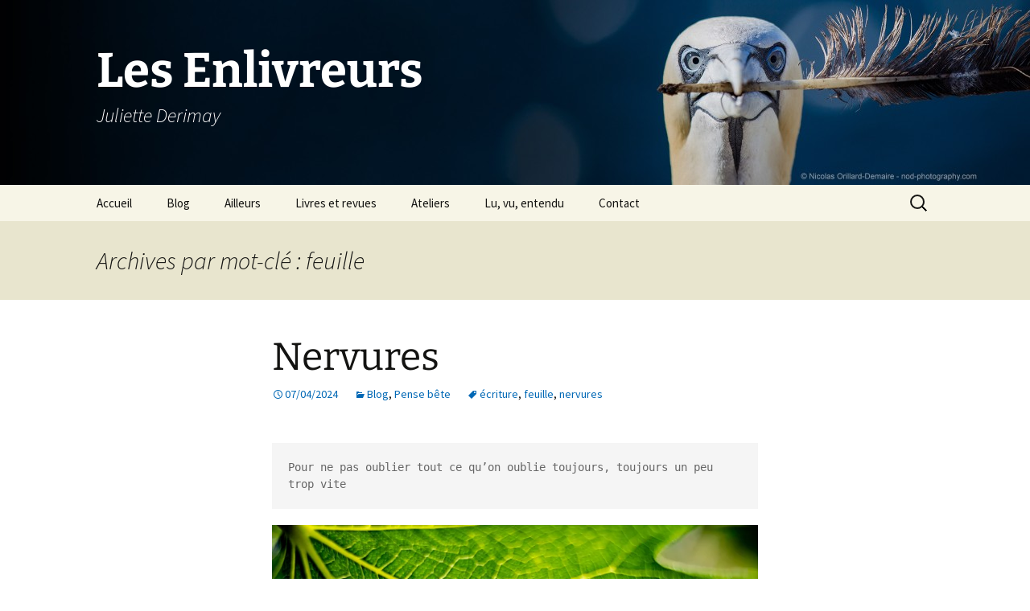

--- FILE ---
content_type: text/html; charset=UTF-8
request_url: https://www.les-enlivreurs.fr/tag/feuille/
body_size: 16397
content:
<!DOCTYPE html>
<html lang="fr-FR">
<head>
	<meta charset="UTF-8">
	<meta name="viewport" content="width=device-width, initial-scale=1.0">
	<title>feuille | Les Enlivreurs</title>
	<link rel="profile" href="https://gmpg.org/xfn/11">
	<link rel="pingback" href="https://www.les-enlivreurs.fr/xmlrpc.php">
	<meta name='robots' content='max-image-preview:large' />
<!-- Jetpack Site Verification Tags -->
<meta name="google-site-verification" content="Ucsph6KGblNvljjOQTylA7SVPni4FCW6g9gT6lV8YtE" />
<link rel='dns-prefetch' href='//stats.wp.com' />
<link rel='preconnect' href='//i0.wp.com' />
<link rel="alternate" type="application/rss+xml" title="Les Enlivreurs &raquo; Flux" href="https://www.les-enlivreurs.fr/feed/" />
<link rel="alternate" type="application/rss+xml" title="Les Enlivreurs &raquo; Flux des commentaires" href="https://www.les-enlivreurs.fr/comments/feed/" />
<link rel="alternate" type="application/rss+xml" title="Les Enlivreurs &raquo; Flux de l’étiquette feuille" href="https://www.les-enlivreurs.fr/tag/feuille/feed/" />
<style id='wp-img-auto-sizes-contain-inline-css'>
img:is([sizes=auto i],[sizes^="auto," i]){contain-intrinsic-size:3000px 1500px}
/*# sourceURL=wp-img-auto-sizes-contain-inline-css */
</style>
<style id='wp-emoji-styles-inline-css'>

	img.wp-smiley, img.emoji {
		display: inline !important;
		border: none !important;
		box-shadow: none !important;
		height: 1em !important;
		width: 1em !important;
		margin: 0 0.07em !important;
		vertical-align: -0.1em !important;
		background: none !important;
		padding: 0 !important;
	}
/*# sourceURL=wp-emoji-styles-inline-css */
</style>
<style id='wp-block-library-inline-css'>
:root{--wp-block-synced-color:#7a00df;--wp-block-synced-color--rgb:122,0,223;--wp-bound-block-color:var(--wp-block-synced-color);--wp-editor-canvas-background:#ddd;--wp-admin-theme-color:#007cba;--wp-admin-theme-color--rgb:0,124,186;--wp-admin-theme-color-darker-10:#006ba1;--wp-admin-theme-color-darker-10--rgb:0,107,160.5;--wp-admin-theme-color-darker-20:#005a87;--wp-admin-theme-color-darker-20--rgb:0,90,135;--wp-admin-border-width-focus:2px}@media (min-resolution:192dpi){:root{--wp-admin-border-width-focus:1.5px}}.wp-element-button{cursor:pointer}:root .has-very-light-gray-background-color{background-color:#eee}:root .has-very-dark-gray-background-color{background-color:#313131}:root .has-very-light-gray-color{color:#eee}:root .has-very-dark-gray-color{color:#313131}:root .has-vivid-green-cyan-to-vivid-cyan-blue-gradient-background{background:linear-gradient(135deg,#00d084,#0693e3)}:root .has-purple-crush-gradient-background{background:linear-gradient(135deg,#34e2e4,#4721fb 50%,#ab1dfe)}:root .has-hazy-dawn-gradient-background{background:linear-gradient(135deg,#faaca8,#dad0ec)}:root .has-subdued-olive-gradient-background{background:linear-gradient(135deg,#fafae1,#67a671)}:root .has-atomic-cream-gradient-background{background:linear-gradient(135deg,#fdd79a,#004a59)}:root .has-nightshade-gradient-background{background:linear-gradient(135deg,#330968,#31cdcf)}:root .has-midnight-gradient-background{background:linear-gradient(135deg,#020381,#2874fc)}:root{--wp--preset--font-size--normal:16px;--wp--preset--font-size--huge:42px}.has-regular-font-size{font-size:1em}.has-larger-font-size{font-size:2.625em}.has-normal-font-size{font-size:var(--wp--preset--font-size--normal)}.has-huge-font-size{font-size:var(--wp--preset--font-size--huge)}.has-text-align-center{text-align:center}.has-text-align-left{text-align:left}.has-text-align-right{text-align:right}.has-fit-text{white-space:nowrap!important}#end-resizable-editor-section{display:none}.aligncenter{clear:both}.items-justified-left{justify-content:flex-start}.items-justified-center{justify-content:center}.items-justified-right{justify-content:flex-end}.items-justified-space-between{justify-content:space-between}.screen-reader-text{border:0;clip-path:inset(50%);height:1px;margin:-1px;overflow:hidden;padding:0;position:absolute;width:1px;word-wrap:normal!important}.screen-reader-text:focus{background-color:#ddd;clip-path:none;color:#444;display:block;font-size:1em;height:auto;left:5px;line-height:normal;padding:15px 23px 14px;text-decoration:none;top:5px;width:auto;z-index:100000}html :where(.has-border-color){border-style:solid}html :where([style*=border-top-color]){border-top-style:solid}html :where([style*=border-right-color]){border-right-style:solid}html :where([style*=border-bottom-color]){border-bottom-style:solid}html :where([style*=border-left-color]){border-left-style:solid}html :where([style*=border-width]){border-style:solid}html :where([style*=border-top-width]){border-top-style:solid}html :where([style*=border-right-width]){border-right-style:solid}html :where([style*=border-bottom-width]){border-bottom-style:solid}html :where([style*=border-left-width]){border-left-style:solid}html :where(img[class*=wp-image-]){height:auto;max-width:100%}:where(figure){margin:0 0 1em}html :where(.is-position-sticky){--wp-admin--admin-bar--position-offset:var(--wp-admin--admin-bar--height,0px)}@media screen and (max-width:600px){html :where(.is-position-sticky){--wp-admin--admin-bar--position-offset:0px}}

/*# sourceURL=wp-block-library-inline-css */
</style><style id='wp-block-image-inline-css'>
.wp-block-image>a,.wp-block-image>figure>a{display:inline-block}.wp-block-image img{box-sizing:border-box;height:auto;max-width:100%;vertical-align:bottom}@media not (prefers-reduced-motion){.wp-block-image img.hide{visibility:hidden}.wp-block-image img.show{animation:show-content-image .4s}}.wp-block-image[style*=border-radius] img,.wp-block-image[style*=border-radius]>a{border-radius:inherit}.wp-block-image.has-custom-border img{box-sizing:border-box}.wp-block-image.aligncenter{text-align:center}.wp-block-image.alignfull>a,.wp-block-image.alignwide>a{width:100%}.wp-block-image.alignfull img,.wp-block-image.alignwide img{height:auto;width:100%}.wp-block-image .aligncenter,.wp-block-image .alignleft,.wp-block-image .alignright,.wp-block-image.aligncenter,.wp-block-image.alignleft,.wp-block-image.alignright{display:table}.wp-block-image .aligncenter>figcaption,.wp-block-image .alignleft>figcaption,.wp-block-image .alignright>figcaption,.wp-block-image.aligncenter>figcaption,.wp-block-image.alignleft>figcaption,.wp-block-image.alignright>figcaption{caption-side:bottom;display:table-caption}.wp-block-image .alignleft{float:left;margin:.5em 1em .5em 0}.wp-block-image .alignright{float:right;margin:.5em 0 .5em 1em}.wp-block-image .aligncenter{margin-left:auto;margin-right:auto}.wp-block-image :where(figcaption){margin-bottom:1em;margin-top:.5em}.wp-block-image.is-style-circle-mask img{border-radius:9999px}@supports ((-webkit-mask-image:none) or (mask-image:none)) or (-webkit-mask-image:none){.wp-block-image.is-style-circle-mask img{border-radius:0;-webkit-mask-image:url('data:image/svg+xml;utf8,<svg viewBox="0 0 100 100" xmlns="http://www.w3.org/2000/svg"><circle cx="50" cy="50" r="50"/></svg>');mask-image:url('data:image/svg+xml;utf8,<svg viewBox="0 0 100 100" xmlns="http://www.w3.org/2000/svg"><circle cx="50" cy="50" r="50"/></svg>');mask-mode:alpha;-webkit-mask-position:center;mask-position:center;-webkit-mask-repeat:no-repeat;mask-repeat:no-repeat;-webkit-mask-size:contain;mask-size:contain}}:root :where(.wp-block-image.is-style-rounded img,.wp-block-image .is-style-rounded img){border-radius:9999px}.wp-block-image figure{margin:0}.wp-lightbox-container{display:flex;flex-direction:column;position:relative}.wp-lightbox-container img{cursor:zoom-in}.wp-lightbox-container img:hover+button{opacity:1}.wp-lightbox-container button{align-items:center;backdrop-filter:blur(16px) saturate(180%);background-color:#5a5a5a40;border:none;border-radius:4px;cursor:zoom-in;display:flex;height:20px;justify-content:center;opacity:0;padding:0;position:absolute;right:16px;text-align:center;top:16px;width:20px;z-index:100}@media not (prefers-reduced-motion){.wp-lightbox-container button{transition:opacity .2s ease}}.wp-lightbox-container button:focus-visible{outline:3px auto #5a5a5a40;outline:3px auto -webkit-focus-ring-color;outline-offset:3px}.wp-lightbox-container button:hover{cursor:pointer;opacity:1}.wp-lightbox-container button:focus{opacity:1}.wp-lightbox-container button:focus,.wp-lightbox-container button:hover,.wp-lightbox-container button:not(:hover):not(:active):not(.has-background){background-color:#5a5a5a40;border:none}.wp-lightbox-overlay{box-sizing:border-box;cursor:zoom-out;height:100vh;left:0;overflow:hidden;position:fixed;top:0;visibility:hidden;width:100%;z-index:100000}.wp-lightbox-overlay .close-button{align-items:center;cursor:pointer;display:flex;justify-content:center;min-height:40px;min-width:40px;padding:0;position:absolute;right:calc(env(safe-area-inset-right) + 16px);top:calc(env(safe-area-inset-top) + 16px);z-index:5000000}.wp-lightbox-overlay .close-button:focus,.wp-lightbox-overlay .close-button:hover,.wp-lightbox-overlay .close-button:not(:hover):not(:active):not(.has-background){background:none;border:none}.wp-lightbox-overlay .lightbox-image-container{height:var(--wp--lightbox-container-height);left:50%;overflow:hidden;position:absolute;top:50%;transform:translate(-50%,-50%);transform-origin:top left;width:var(--wp--lightbox-container-width);z-index:9999999999}.wp-lightbox-overlay .wp-block-image{align-items:center;box-sizing:border-box;display:flex;height:100%;justify-content:center;margin:0;position:relative;transform-origin:0 0;width:100%;z-index:3000000}.wp-lightbox-overlay .wp-block-image img{height:var(--wp--lightbox-image-height);min-height:var(--wp--lightbox-image-height);min-width:var(--wp--lightbox-image-width);width:var(--wp--lightbox-image-width)}.wp-lightbox-overlay .wp-block-image figcaption{display:none}.wp-lightbox-overlay button{background:none;border:none}.wp-lightbox-overlay .scrim{background-color:#fff;height:100%;opacity:.9;position:absolute;width:100%;z-index:2000000}.wp-lightbox-overlay.active{visibility:visible}@media not (prefers-reduced-motion){.wp-lightbox-overlay.active{animation:turn-on-visibility .25s both}.wp-lightbox-overlay.active img{animation:turn-on-visibility .35s both}.wp-lightbox-overlay.show-closing-animation:not(.active){animation:turn-off-visibility .35s both}.wp-lightbox-overlay.show-closing-animation:not(.active) img{animation:turn-off-visibility .25s both}.wp-lightbox-overlay.zoom.active{animation:none;opacity:1;visibility:visible}.wp-lightbox-overlay.zoom.active .lightbox-image-container{animation:lightbox-zoom-in .4s}.wp-lightbox-overlay.zoom.active .lightbox-image-container img{animation:none}.wp-lightbox-overlay.zoom.active .scrim{animation:turn-on-visibility .4s forwards}.wp-lightbox-overlay.zoom.show-closing-animation:not(.active){animation:none}.wp-lightbox-overlay.zoom.show-closing-animation:not(.active) .lightbox-image-container{animation:lightbox-zoom-out .4s}.wp-lightbox-overlay.zoom.show-closing-animation:not(.active) .lightbox-image-container img{animation:none}.wp-lightbox-overlay.zoom.show-closing-animation:not(.active) .scrim{animation:turn-off-visibility .4s forwards}}@keyframes show-content-image{0%{visibility:hidden}99%{visibility:hidden}to{visibility:visible}}@keyframes turn-on-visibility{0%{opacity:0}to{opacity:1}}@keyframes turn-off-visibility{0%{opacity:1;visibility:visible}99%{opacity:0;visibility:visible}to{opacity:0;visibility:hidden}}@keyframes lightbox-zoom-in{0%{transform:translate(calc((-100vw + var(--wp--lightbox-scrollbar-width))/2 + var(--wp--lightbox-initial-left-position)),calc(-50vh + var(--wp--lightbox-initial-top-position))) scale(var(--wp--lightbox-scale))}to{transform:translate(-50%,-50%) scale(1)}}@keyframes lightbox-zoom-out{0%{transform:translate(-50%,-50%) scale(1);visibility:visible}99%{visibility:visible}to{transform:translate(calc((-100vw + var(--wp--lightbox-scrollbar-width))/2 + var(--wp--lightbox-initial-left-position)),calc(-50vh + var(--wp--lightbox-initial-top-position))) scale(var(--wp--lightbox-scale));visibility:hidden}}
/*# sourceURL=https://www.les-enlivreurs.fr/wp-includes/blocks/image/style.min.css */
</style>
<style id='wp-block-image-theme-inline-css'>
:root :where(.wp-block-image figcaption){color:#555;font-size:13px;text-align:center}.is-dark-theme :root :where(.wp-block-image figcaption){color:#ffffffa6}.wp-block-image{margin:0 0 1em}
/*# sourceURL=https://www.les-enlivreurs.fr/wp-includes/blocks/image/theme.min.css */
</style>
<style id='wp-block-paragraph-inline-css'>
.is-small-text{font-size:.875em}.is-regular-text{font-size:1em}.is-large-text{font-size:2.25em}.is-larger-text{font-size:3em}.has-drop-cap:not(:focus):first-letter{float:left;font-size:8.4em;font-style:normal;font-weight:100;line-height:.68;margin:.05em .1em 0 0;text-transform:uppercase}body.rtl .has-drop-cap:not(:focus):first-letter{float:none;margin-left:.1em}p.has-drop-cap.has-background{overflow:hidden}:root :where(p.has-background){padding:1.25em 2.375em}:where(p.has-text-color:not(.has-link-color)) a{color:inherit}p.has-text-align-left[style*="writing-mode:vertical-lr"],p.has-text-align-right[style*="writing-mode:vertical-rl"]{rotate:180deg}
/*# sourceURL=https://www.les-enlivreurs.fr/wp-includes/blocks/paragraph/style.min.css */
</style>
<style id='wp-block-preformatted-inline-css'>
.wp-block-preformatted{box-sizing:border-box;white-space:pre-wrap}:where(.wp-block-preformatted.has-background){padding:1.25em 2.375em}
/*# sourceURL=https://www.les-enlivreurs.fr/wp-includes/blocks/preformatted/style.min.css */
</style>
<style id='global-styles-inline-css'>
:root{--wp--preset--aspect-ratio--square: 1;--wp--preset--aspect-ratio--4-3: 4/3;--wp--preset--aspect-ratio--3-4: 3/4;--wp--preset--aspect-ratio--3-2: 3/2;--wp--preset--aspect-ratio--2-3: 2/3;--wp--preset--aspect-ratio--16-9: 16/9;--wp--preset--aspect-ratio--9-16: 9/16;--wp--preset--color--black: #000000;--wp--preset--color--cyan-bluish-gray: #abb8c3;--wp--preset--color--white: #fff;--wp--preset--color--pale-pink: #f78da7;--wp--preset--color--vivid-red: #cf2e2e;--wp--preset--color--luminous-vivid-orange: #ff6900;--wp--preset--color--luminous-vivid-amber: #fcb900;--wp--preset--color--light-green-cyan: #7bdcb5;--wp--preset--color--vivid-green-cyan: #00d084;--wp--preset--color--pale-cyan-blue: #8ed1fc;--wp--preset--color--vivid-cyan-blue: #0693e3;--wp--preset--color--vivid-purple: #9b51e0;--wp--preset--color--dark-gray: #141412;--wp--preset--color--red: #bc360a;--wp--preset--color--medium-orange: #db572f;--wp--preset--color--light-orange: #ea9629;--wp--preset--color--yellow: #fbca3c;--wp--preset--color--dark-brown: #220e10;--wp--preset--color--medium-brown: #722d19;--wp--preset--color--light-brown: #eadaa6;--wp--preset--color--beige: #e8e5ce;--wp--preset--color--off-white: #f7f5e7;--wp--preset--gradient--vivid-cyan-blue-to-vivid-purple: linear-gradient(135deg,rgb(6,147,227) 0%,rgb(155,81,224) 100%);--wp--preset--gradient--light-green-cyan-to-vivid-green-cyan: linear-gradient(135deg,rgb(122,220,180) 0%,rgb(0,208,130) 100%);--wp--preset--gradient--luminous-vivid-amber-to-luminous-vivid-orange: linear-gradient(135deg,rgb(252,185,0) 0%,rgb(255,105,0) 100%);--wp--preset--gradient--luminous-vivid-orange-to-vivid-red: linear-gradient(135deg,rgb(255,105,0) 0%,rgb(207,46,46) 100%);--wp--preset--gradient--very-light-gray-to-cyan-bluish-gray: linear-gradient(135deg,rgb(238,238,238) 0%,rgb(169,184,195) 100%);--wp--preset--gradient--cool-to-warm-spectrum: linear-gradient(135deg,rgb(74,234,220) 0%,rgb(151,120,209) 20%,rgb(207,42,186) 40%,rgb(238,44,130) 60%,rgb(251,105,98) 80%,rgb(254,248,76) 100%);--wp--preset--gradient--blush-light-purple: linear-gradient(135deg,rgb(255,206,236) 0%,rgb(152,150,240) 100%);--wp--preset--gradient--blush-bordeaux: linear-gradient(135deg,rgb(254,205,165) 0%,rgb(254,45,45) 50%,rgb(107,0,62) 100%);--wp--preset--gradient--luminous-dusk: linear-gradient(135deg,rgb(255,203,112) 0%,rgb(199,81,192) 50%,rgb(65,88,208) 100%);--wp--preset--gradient--pale-ocean: linear-gradient(135deg,rgb(255,245,203) 0%,rgb(182,227,212) 50%,rgb(51,167,181) 100%);--wp--preset--gradient--electric-grass: linear-gradient(135deg,rgb(202,248,128) 0%,rgb(113,206,126) 100%);--wp--preset--gradient--midnight: linear-gradient(135deg,rgb(2,3,129) 0%,rgb(40,116,252) 100%);--wp--preset--gradient--autumn-brown: linear-gradient(135deg, rgba(226,45,15,1) 0%, rgba(158,25,13,1) 100%);--wp--preset--gradient--sunset-yellow: linear-gradient(135deg, rgba(233,139,41,1) 0%, rgba(238,179,95,1) 100%);--wp--preset--gradient--light-sky: linear-gradient(135deg,rgba(228,228,228,1.0) 0%,rgba(208,225,252,1.0) 100%);--wp--preset--gradient--dark-sky: linear-gradient(135deg,rgba(0,0,0,1.0) 0%,rgba(56,61,69,1.0) 100%);--wp--preset--font-size--small: 13px;--wp--preset--font-size--medium: 20px;--wp--preset--font-size--large: 36px;--wp--preset--font-size--x-large: 42px;--wp--preset--spacing--20: 0.44rem;--wp--preset--spacing--30: 0.67rem;--wp--preset--spacing--40: 1rem;--wp--preset--spacing--50: 1.5rem;--wp--preset--spacing--60: 2.25rem;--wp--preset--spacing--70: 3.38rem;--wp--preset--spacing--80: 5.06rem;--wp--preset--shadow--natural: 6px 6px 9px rgba(0, 0, 0, 0.2);--wp--preset--shadow--deep: 12px 12px 50px rgba(0, 0, 0, 0.4);--wp--preset--shadow--sharp: 6px 6px 0px rgba(0, 0, 0, 0.2);--wp--preset--shadow--outlined: 6px 6px 0px -3px rgb(255, 255, 255), 6px 6px rgb(0, 0, 0);--wp--preset--shadow--crisp: 6px 6px 0px rgb(0, 0, 0);}:where(.is-layout-flex){gap: 0.5em;}:where(.is-layout-grid){gap: 0.5em;}body .is-layout-flex{display: flex;}.is-layout-flex{flex-wrap: wrap;align-items: center;}.is-layout-flex > :is(*, div){margin: 0;}body .is-layout-grid{display: grid;}.is-layout-grid > :is(*, div){margin: 0;}:where(.wp-block-columns.is-layout-flex){gap: 2em;}:where(.wp-block-columns.is-layout-grid){gap: 2em;}:where(.wp-block-post-template.is-layout-flex){gap: 1.25em;}:where(.wp-block-post-template.is-layout-grid){gap: 1.25em;}.has-black-color{color: var(--wp--preset--color--black) !important;}.has-cyan-bluish-gray-color{color: var(--wp--preset--color--cyan-bluish-gray) !important;}.has-white-color{color: var(--wp--preset--color--white) !important;}.has-pale-pink-color{color: var(--wp--preset--color--pale-pink) !important;}.has-vivid-red-color{color: var(--wp--preset--color--vivid-red) !important;}.has-luminous-vivid-orange-color{color: var(--wp--preset--color--luminous-vivid-orange) !important;}.has-luminous-vivid-amber-color{color: var(--wp--preset--color--luminous-vivid-amber) !important;}.has-light-green-cyan-color{color: var(--wp--preset--color--light-green-cyan) !important;}.has-vivid-green-cyan-color{color: var(--wp--preset--color--vivid-green-cyan) !important;}.has-pale-cyan-blue-color{color: var(--wp--preset--color--pale-cyan-blue) !important;}.has-vivid-cyan-blue-color{color: var(--wp--preset--color--vivid-cyan-blue) !important;}.has-vivid-purple-color{color: var(--wp--preset--color--vivid-purple) !important;}.has-black-background-color{background-color: var(--wp--preset--color--black) !important;}.has-cyan-bluish-gray-background-color{background-color: var(--wp--preset--color--cyan-bluish-gray) !important;}.has-white-background-color{background-color: var(--wp--preset--color--white) !important;}.has-pale-pink-background-color{background-color: var(--wp--preset--color--pale-pink) !important;}.has-vivid-red-background-color{background-color: var(--wp--preset--color--vivid-red) !important;}.has-luminous-vivid-orange-background-color{background-color: var(--wp--preset--color--luminous-vivid-orange) !important;}.has-luminous-vivid-amber-background-color{background-color: var(--wp--preset--color--luminous-vivid-amber) !important;}.has-light-green-cyan-background-color{background-color: var(--wp--preset--color--light-green-cyan) !important;}.has-vivid-green-cyan-background-color{background-color: var(--wp--preset--color--vivid-green-cyan) !important;}.has-pale-cyan-blue-background-color{background-color: var(--wp--preset--color--pale-cyan-blue) !important;}.has-vivid-cyan-blue-background-color{background-color: var(--wp--preset--color--vivid-cyan-blue) !important;}.has-vivid-purple-background-color{background-color: var(--wp--preset--color--vivid-purple) !important;}.has-black-border-color{border-color: var(--wp--preset--color--black) !important;}.has-cyan-bluish-gray-border-color{border-color: var(--wp--preset--color--cyan-bluish-gray) !important;}.has-white-border-color{border-color: var(--wp--preset--color--white) !important;}.has-pale-pink-border-color{border-color: var(--wp--preset--color--pale-pink) !important;}.has-vivid-red-border-color{border-color: var(--wp--preset--color--vivid-red) !important;}.has-luminous-vivid-orange-border-color{border-color: var(--wp--preset--color--luminous-vivid-orange) !important;}.has-luminous-vivid-amber-border-color{border-color: var(--wp--preset--color--luminous-vivid-amber) !important;}.has-light-green-cyan-border-color{border-color: var(--wp--preset--color--light-green-cyan) !important;}.has-vivid-green-cyan-border-color{border-color: var(--wp--preset--color--vivid-green-cyan) !important;}.has-pale-cyan-blue-border-color{border-color: var(--wp--preset--color--pale-cyan-blue) !important;}.has-vivid-cyan-blue-border-color{border-color: var(--wp--preset--color--vivid-cyan-blue) !important;}.has-vivid-purple-border-color{border-color: var(--wp--preset--color--vivid-purple) !important;}.has-vivid-cyan-blue-to-vivid-purple-gradient-background{background: var(--wp--preset--gradient--vivid-cyan-blue-to-vivid-purple) !important;}.has-light-green-cyan-to-vivid-green-cyan-gradient-background{background: var(--wp--preset--gradient--light-green-cyan-to-vivid-green-cyan) !important;}.has-luminous-vivid-amber-to-luminous-vivid-orange-gradient-background{background: var(--wp--preset--gradient--luminous-vivid-amber-to-luminous-vivid-orange) !important;}.has-luminous-vivid-orange-to-vivid-red-gradient-background{background: var(--wp--preset--gradient--luminous-vivid-orange-to-vivid-red) !important;}.has-very-light-gray-to-cyan-bluish-gray-gradient-background{background: var(--wp--preset--gradient--very-light-gray-to-cyan-bluish-gray) !important;}.has-cool-to-warm-spectrum-gradient-background{background: var(--wp--preset--gradient--cool-to-warm-spectrum) !important;}.has-blush-light-purple-gradient-background{background: var(--wp--preset--gradient--blush-light-purple) !important;}.has-blush-bordeaux-gradient-background{background: var(--wp--preset--gradient--blush-bordeaux) !important;}.has-luminous-dusk-gradient-background{background: var(--wp--preset--gradient--luminous-dusk) !important;}.has-pale-ocean-gradient-background{background: var(--wp--preset--gradient--pale-ocean) !important;}.has-electric-grass-gradient-background{background: var(--wp--preset--gradient--electric-grass) !important;}.has-midnight-gradient-background{background: var(--wp--preset--gradient--midnight) !important;}.has-small-font-size{font-size: var(--wp--preset--font-size--small) !important;}.has-medium-font-size{font-size: var(--wp--preset--font-size--medium) !important;}.has-large-font-size{font-size: var(--wp--preset--font-size--large) !important;}.has-x-large-font-size{font-size: var(--wp--preset--font-size--x-large) !important;}
/*# sourceURL=global-styles-inline-css */
</style>

<style id='classic-theme-styles-inline-css'>
/*! This file is auto-generated */
.wp-block-button__link{color:#fff;background-color:#32373c;border-radius:9999px;box-shadow:none;text-decoration:none;padding:calc(.667em + 2px) calc(1.333em + 2px);font-size:1.125em}.wp-block-file__button{background:#32373c;color:#fff;text-decoration:none}
/*# sourceURL=/wp-includes/css/classic-themes.min.css */
</style>
<link rel='stylesheet' id='twentythirteen-fonts-css' href='https://www.les-enlivreurs.fr/wp-content/themes/twentythirteen/fonts/source-sans-pro-plus-bitter.css?ver=20230328' media='all' />
<link rel='stylesheet' id='genericons-css' href='https://www.les-enlivreurs.fr/wp-content/plugins/jetpack/_inc/genericons/genericons/genericons.css?ver=3.1' media='all' />
<link rel='stylesheet' id='twentythirteen-style-css' href='https://www.les-enlivreurs.fr/wp-content/themes/twentythirteen/style.css?ver=20251202' media='all' />
<link rel='stylesheet' id='twentythirteen-block-style-css' href='https://www.les-enlivreurs.fr/wp-content/themes/twentythirteen/css/blocks.css?ver=20240520' media='all' />



<link rel="https://api.w.org/" href="https://www.les-enlivreurs.fr/wp-json/" /><link rel="alternate" title="JSON" type="application/json" href="https://www.les-enlivreurs.fr/wp-json/wp/v2/tags/102" /><link rel="EditURI" type="application/rsd+xml" title="RSD" href="https://www.les-enlivreurs.fr/xmlrpc.php?rsd" />
<meta name="generator" content="WordPress 6.9" />
	<style>img#wpstats{display:none}</style>
		<style>.recentcomments a{display:inline !important;padding:0 !important;margin:0 !important;}</style>	<style type="text/css" id="twentythirteen-header-css">
		.site-header {
		background: url(https://www.les-enlivreurs.fr/wp-content/uploads/2014/10/cropped-LesEnlivreurs-NotMine-NicolasOrillardDemaire-HEADER1.jpg) no-repeat scroll top;
		background-size: 1600px auto;
	}
	@media (max-width: 767px) {
		.site-header {
			background-size: 768px auto;
		}
	}
	@media (max-width: 359px) {
		.site-header {
			background-size: 360px auto;
		}
	}
				.site-title,
		.site-description {
			color: #ffffff;
		}
		</style>
	
<!-- Jetpack Open Graph Tags -->
<meta property="og:type" content="website" />
<meta property="og:title" content="feuille &#8211; Les Enlivreurs" />
<meta property="og:url" content="https://www.les-enlivreurs.fr/tag/feuille/" />
<meta property="og:site_name" content="Les Enlivreurs" />
<meta property="og:image" content="https://s0.wp.com/i/blank.jpg" />
<meta property="og:image:width" content="200" />
<meta property="og:image:height" content="200" />
<meta property="og:image:alt" content="" />
<meta property="og:locale" content="fr_FR" />

<!-- End Jetpack Open Graph Tags -->
		<style id="wp-custom-css">
			/*
Bienvenue dans l&rsquo;éditeur CSS de l&rsquo;extension Design !

CSS (Cascading Style Sheets) est un langage qui fournit des informations à
votre navigateur concernant le style de la page web que vous visitez. Vous
pouvez maintenant supprimer ces commentaires et commencer à ajouter votre
propre code CSS.

Par défaut, cette feuille de style sera chargée après la feuille de
style de votre thème, ce qui veut dire que les nouvelles règles que vous
ajouterez ici pourront remplacer celles créées par le thème.

Vous pouvez donc ajouter ici les changements que vous souhaitez apporter à
votre thème, sans avoir à copier la feuille de style existante de
celui-ci, ou avoir à recréer toutes les règles de style de votre thème.
*/
/* Adaptation des couleurs au header NOD */
.site-footer .sidebar-container {
	background-color: #000e1e;
}

.nav-menu .sub-menu {
	background-color: #000e1e;
}

.nav-menu li:hover > a, .nav-menu li a:hover, .nav-menu li:focus > a, .nav-menu li a:focus {
	background-color: #000e1e;
}

ul.nav-menu ul a:hover, .nav-menu ul ul a:hover, ul.nav-menu ul a:focus, .nav-menu ul ul a:focus {
	background-color: #00477b;
}

.nav-menu .current_page_item > a, .nav-menu .current_page_ancestor > a, .nav-menu .current-menu-item > a, .nav-menu .current-menu-ancestor > a {
	background-color: #00477b;
	color: #FFFFFF;
	font-style: normal;
}

.site-footer .widget a, .site-footer a, .entry-meta a, .entry-content a, .comment-content a {
	color: #0068b5;
}

.site-info {
	display: none;
}		</style>
		<link rel='stylesheet' id='jetpack-swiper-library-css' href='https://www.les-enlivreurs.fr/wp-content/plugins/jetpack/_inc/blocks/swiper.css?ver=15.4' media='all' />
<link rel='stylesheet' id='jetpack-carousel-css' href='https://www.les-enlivreurs.fr/wp-content/plugins/jetpack/modules/carousel/jetpack-carousel.css?ver=15.4' media='all' />
</head>

<body class="archive tag tag-feuille tag-102 wp-embed-responsive wp-theme-twentythirteen single-author">
		<div id="page" class="hfeed site">
		<a class="screen-reader-text skip-link" href="#content">
			Aller au contenu		</a>
		<header id="masthead" class="site-header">
						<a class="home-link" href="https://www.les-enlivreurs.fr/" rel="home" >
									<h1 class="site-title">Les Enlivreurs</h1>
													<h2 class="site-description">Juliette Derimay</h2>
							</a>

			<div id="navbar" class="navbar">
				<nav id="site-navigation" class="navigation main-navigation">
					<button class="menu-toggle">Menu</button>
					<div class="menu-principal-container"><ul id="primary-menu" class="nav-menu"><li id="menu-item-12" class="menu-item menu-item-type-post_type menu-item-object-page menu-item-home menu-item-12"><a href="https://www.les-enlivreurs.fr/">Accueil</a></li>
<li id="menu-item-174" class="menu-item menu-item-type-taxonomy menu-item-object-category menu-item-has-children menu-item-174"><a href="https://www.les-enlivreurs.fr/category/blog/">Blog</a>
<ul class="sub-menu">
	<li id="menu-item-1961" class="menu-item menu-item-type-taxonomy menu-item-object-category menu-item-1961"><a href="https://www.les-enlivreurs.fr/category/blog/nuages/">Nuages</a></li>
	<li id="menu-item-1856" class="menu-item menu-item-type-taxonomy menu-item-object-category menu-item-1856"><a href="https://www.les-enlivreurs.fr/category/blog/de-saison/">De saison</a></li>
	<li id="menu-item-1537" class="menu-item menu-item-type-taxonomy menu-item-object-category menu-item-1537"><a href="https://www.les-enlivreurs.fr/category/blog/pense-bete/">Pense bête</a></li>
	<li id="menu-item-876" class="menu-item menu-item-type-taxonomy menu-item-object-category menu-item-876"><a href="https://www.les-enlivreurs.fr/category/blog/en-passant/">En passant</a></li>
	<li id="menu-item-727" class="menu-item menu-item-type-taxonomy menu-item-object-category menu-item-727"><a href="https://www.les-enlivreurs.fr/category/blog/de-temps-en-temps/">De temps en temps</a></li>
	<li id="menu-item-203" class="menu-item menu-item-type-taxonomy menu-item-object-category menu-item-has-children menu-item-203"><a href="https://www.les-enlivreurs.fr/category/blog/en-images/">En images</a>
	<ul class="sub-menu">
		<li id="menu-item-1475" class="menu-item menu-item-type-taxonomy menu-item-object-category menu-item-1475"><a href="https://www.les-enlivreurs.fr/category/blog/en-images/en-commun/">En commun</a></li>
		<li id="menu-item-1474" class="menu-item menu-item-type-taxonomy menu-item-object-category menu-item-1474"><a href="https://www.les-enlivreurs.fr/category/blog/en-images/challenge-kenya/">Challenge Kenya</a></li>
	</ul>
</li>
	<li id="menu-item-726" class="menu-item menu-item-type-taxonomy menu-item-object-category menu-item-726"><a href="https://www.les-enlivreurs.fr/category/blog/chantiers/">Chantiers</a></li>
</ul>
</li>
<li id="menu-item-1868" class="menu-item menu-item-type-taxonomy menu-item-object-category menu-item-has-children menu-item-1868"><a href="https://www.les-enlivreurs.fr/category/ailleurs/">Ailleurs</a>
<ul class="sub-menu">
	<li id="menu-item-1869" class="menu-item menu-item-type-taxonomy menu-item-object-category menu-item-1869"><a href="https://www.les-enlivreurs.fr/category/ailleurs/shetland/">Shetland</a></li>
	<li id="menu-item-2081" class="menu-item menu-item-type-taxonomy menu-item-object-category menu-item-2081"><a href="https://www.les-enlivreurs.fr/category/ailleurs/oloes/">OLOÉs</a></li>
</ul>
</li>
<li id="menu-item-437" class="menu-item menu-item-type-taxonomy menu-item-object-category menu-item-has-children menu-item-437"><a href="https://www.les-enlivreurs.fr/category/livres-et-revues/">Livres et revues</a>
<ul class="sub-menu">
	<li id="menu-item-707" class="menu-item menu-item-type-taxonomy menu-item-object-category menu-item-707"><a href="https://www.les-enlivreurs.fr/category/livres-et-revues/parus/">Parus</a></li>
	<li id="menu-item-706" class="menu-item menu-item-type-taxonomy menu-item-object-category menu-item-706"><a href="https://www.les-enlivreurs.fr/category/livres-et-revues/carnets/">Carnets</a></li>
</ul>
</li>
<li id="menu-item-202" class="menu-item menu-item-type-taxonomy menu-item-object-category menu-item-has-children menu-item-202"><a href="https://www.les-enlivreurs.fr/category/ateliers/">Ateliers</a>
<ul class="sub-menu">
	<li id="menu-item-1581" class="menu-item menu-item-type-taxonomy menu-item-object-category menu-item-1581"><a href="https://www.les-enlivreurs.fr/category/ateliers/tiers-livre/">Tiers Livre</a></li>
	<li id="menu-item-435" class="menu-item menu-item-type-taxonomy menu-item-object-category menu-item-435"><a href="https://www.les-enlivreurs.fr/category/ateliers/avec-celine-jentzsch/">Avec Céline Jentzsch</a></li>
	<li id="menu-item-705" class="menu-item menu-item-type-taxonomy menu-item-object-category menu-item-705"><a href="https://www.les-enlivreurs.fr/category/ateliers/historique/">Historique</a></li>
</ul>
</li>
<li id="menu-item-198" class="menu-item menu-item-type-taxonomy menu-item-object-category menu-item-198"><a href="https://www.les-enlivreurs.fr/category/lu-vu-entendu/">Lu, vu, entendu</a></li>
<li id="menu-item-57" class="menu-item menu-item-type-post_type menu-item-object-page menu-item-57"><a href="https://www.les-enlivreurs.fr/contact/">Contact</a></li>
</ul></div>					<form role="search" method="get" class="search-form" action="https://www.les-enlivreurs.fr/">
				<label>
					<span class="screen-reader-text">Rechercher :</span>
					<input type="search" class="search-field" placeholder="Rechercher…" value="" name="s" />
				</label>
				<input type="submit" class="search-submit" value="Rechercher" />
			</form>				</nav><!-- #site-navigation -->
			</div><!-- #navbar -->
		</header><!-- #masthead -->

		<div id="main" class="site-main">

	<div id="primary" class="content-area">
		<div id="content" class="site-content" role="main">

					<header class="archive-header">
				<h1 class="archive-title">
				Archives par mot-clé&nbsp;: feuille				</h1>

							</header><!-- .archive-header -->

							
<article id="post-1619" class="post-1619 post type-post status-publish format-standard hentry category-blog category-pense-bete tag-ecriture tag-feuille tag-nervures">
	<header class="entry-header">
		
				<h1 class="entry-title">
			<a href="https://www.les-enlivreurs.fr/2024/04/nervures/" rel="bookmark">Nervures</a>
		</h1>
		
		<div class="entry-meta">
			<span class="date"><a href="https://www.les-enlivreurs.fr/2024/04/nervures/" title="Permalien vers Nervures" rel="bookmark"><time class="entry-date" datetime="2024-04-07T09:17:22+02:00">07/04/2024</time></a></span><span class="categories-links"><a href="https://www.les-enlivreurs.fr/category/blog/" rel="category tag">Blog</a>, <a href="https://www.les-enlivreurs.fr/category/blog/pense-bete/" rel="category tag">Pense bête</a></span><span class="tags-links"><a href="https://www.les-enlivreurs.fr/tag/ecriture/" rel="tag">écriture</a>, <a href="https://www.les-enlivreurs.fr/tag/feuille/" rel="tag">feuille</a>, <a href="https://www.les-enlivreurs.fr/tag/nervures/" rel="tag">nervures</a></span><span class="author vcard"><a class="url fn n" href="https://www.les-enlivreurs.fr/author/jderimay/" title="Afficher tous les articles par Juliette Derimay" rel="author">Juliette Derimay</a></span>					</div><!-- .entry-meta -->
	</header><!-- .entry-header -->

		<div class="entry-content">
		
<pre class="wp-block-preformatted">Pour ne pas oublier tout ce qu’on oublie toujours, toujours un peu trop vite</pre>



<figure class="wp-block-image size-large"><a href="https://i0.wp.com/www.les-enlivreurs.fr/wp-content/uploads/2024/04/Nervures.jpg?ssl=1"><img data-recalc-dims="1" fetchpriority="high" decoding="async" width="604" height="403" data-attachment-id="1620" data-permalink="https://www.les-enlivreurs.fr/2024/04/nervures/nervures/" data-orig-file="https://i0.wp.com/www.les-enlivreurs.fr/wp-content/uploads/2024/04/Nervures.jpg?fit=2400%2C1600&amp;ssl=1" data-orig-size="2400,1600" data-comments-opened="0" data-image-meta="{&quot;aperture&quot;:&quot;0&quot;,&quot;credit&quot;:&quot;&quot;,&quot;camera&quot;:&quot;&quot;,&quot;caption&quot;:&quot;&quot;,&quot;created_timestamp&quot;:&quot;0&quot;,&quot;copyright&quot;:&quot;COPYRIGHT REGIS DERIMAY. ALL RIGHTS RESERVED.&quot;,&quot;focal_length&quot;:&quot;0&quot;,&quot;iso&quot;:&quot;0&quot;,&quot;shutter_speed&quot;:&quot;0&quot;,&quot;title&quot;:&quot;&quot;,&quot;orientation&quot;:&quot;0&quot;}" data-image-title="Nervures" data-image-description="" data-image-caption="" data-medium-file="https://i0.wp.com/www.les-enlivreurs.fr/wp-content/uploads/2024/04/Nervures.jpg?fit=300%2C200&amp;ssl=1" data-large-file="https://i0.wp.com/www.les-enlivreurs.fr/wp-content/uploads/2024/04/Nervures.jpg?fit=604%2C403&amp;ssl=1" src="https://i0.wp.com/www.les-enlivreurs.fr/wp-content/uploads/2024/04/Nervures.jpg?resize=604%2C403&#038;ssl=1" alt="" class="wp-image-1620" srcset="https://i0.wp.com/www.les-enlivreurs.fr/wp-content/uploads/2024/04/Nervures.jpg?resize=1024%2C683&amp;ssl=1 1024w, https://i0.wp.com/www.les-enlivreurs.fr/wp-content/uploads/2024/04/Nervures.jpg?resize=300%2C200&amp;ssl=1 300w, https://i0.wp.com/www.les-enlivreurs.fr/wp-content/uploads/2024/04/Nervures.jpg?resize=768%2C512&amp;ssl=1 768w, https://i0.wp.com/www.les-enlivreurs.fr/wp-content/uploads/2024/04/Nervures.jpg?resize=1536%2C1024&amp;ssl=1 1536w, https://i0.wp.com/www.les-enlivreurs.fr/wp-content/uploads/2024/04/Nervures.jpg?resize=2048%2C1365&amp;ssl=1 2048w, https://i0.wp.com/www.les-enlivreurs.fr/wp-content/uploads/2024/04/Nervures.jpg?resize=1320%2C880&amp;ssl=1 1320w, https://i0.wp.com/www.les-enlivreurs.fr/wp-content/uploads/2024/04/Nervures.jpg?w=1208&amp;ssl=1 1208w, https://i0.wp.com/www.les-enlivreurs.fr/wp-content/uploads/2024/04/Nervures.jpg?w=1812&amp;ssl=1 1812w" sizes="(max-width: 604px) 100vw, 604px" /></a></figure>



<p class="has-drop-cap has-text-align-justify">Commencer par le haut, commencer par le bas, la question n’a pas de sens, il suffit simplement de retourner la feuille. Les artères principales se divisent en plus petites, se divisent en plus petites et encore en plus petites, en chemins vicinaux. Scruter dans l’autre sens, des régions reculées, des deltas, des montagnes, on rejoint des torrents, des ruisseaux, des rivières, des fleuves et puis des routes à plusieurs grosses voix, des troncs jusqu’aux racines. À suivre avec le doigt les si fines lignes bleues tracées sur le papier d’une carte routière, se noyer dans les noms, les noms en italique, les brindilles, radicelles, filets d’eau et nervures. Nervures, comme des nerfs, ces nerfs qui entremêlent les messages de l’aller avec ceux du retour, depuis l’élan des doigts jusqu’à notre encéphale, qui lui renvoie les phrases que l’on divise en mots en mouvements des doigts qui choisissent la bonne touche, la courbe du crayon ou le zigzag du N, comme dans le mot Nervure. Les nervures de ces textes dans lesquelles se perdre, revenir sur ses pas pour repartir encore par un autre chemin, s’égarer, se tromper, ne plus s’y retrouver entre l’œil et le doigt et la tête au milieu.<br>Tout ça serait bien trop simple s’il suffisait de suivre les empreintes de pattes déposées par l’oiseau entre deux envolées, car restent à capturer les insectes et le vent, les accrocs, les odeurs, les ombres et les textures même par les jours de pluie, pour faire des arbres des mots et les habiller beaux quand les nervures des feuilles et les pattes d’oiseaux ont un squelette commun et un seul alphabet de si peu de caractères. Se sentir certains jours requin en aquarium et parfois suivre la ligne des nervures de la feuille pour ensuite se rendre compte qu’on est parti si loin, qu’on écrit simplement en dehors du papier</p>
	</div><!-- .entry-content -->
	
	<footer class="entry-meta">
					<div class="comments-link">
				<a href="https://www.les-enlivreurs.fr/2024/04/nervures/#comments">Afficher les 2 commentaires</a>			</div><!-- .comments-link -->
		
			</footer><!-- .entry-meta -->
</article><!-- #post -->
							
<article id="post-1248" class="post-1248 post type-post status-publish format-standard hentry category-blog category-de-temps-en-temps tag-detempsentemps tag-feuille tag-hiver">
	<header class="entry-header">
		
				<h1 class="entry-title">
			<a href="https://www.les-enlivreurs.fr/2023/03/20230305/" rel="bookmark">20230305</a>
		</h1>
		
		<div class="entry-meta">
			<span class="date"><a href="https://www.les-enlivreurs.fr/2023/03/20230305/" title="Permalien vers 20230305" rel="bookmark"><time class="entry-date" datetime="2023-03-05T22:45:58+02:00">05/03/2023</time></a></span><span class="categories-links"><a href="https://www.les-enlivreurs.fr/category/blog/" rel="category tag">Blog</a>, <a href="https://www.les-enlivreurs.fr/category/blog/de-temps-en-temps/" rel="category tag">De temps en temps</a></span><span class="tags-links"><a href="https://www.les-enlivreurs.fr/tag/detempsentemps/" rel="tag">detempsentemps</a>, <a href="https://www.les-enlivreurs.fr/tag/feuille/" rel="tag">feuille</a>, <a href="https://www.les-enlivreurs.fr/tag/hiver/" rel="tag">hiver</a></span><span class="author vcard"><a class="url fn n" href="https://www.les-enlivreurs.fr/author/jderimay/" title="Afficher tous les articles par Juliette Derimay" rel="author">Juliette Derimay</a></span>					</div><!-- .entry-meta -->
	</header><!-- .entry-header -->

		<div class="entry-content">
		
<pre>"De temps en temps", ça commence par la météo, et ça continue avec ce qui vient en tirant sur le fil</pre>



<figure class="wp-block-image size-large"><a href="https://i0.wp.com/www.les-enlivreurs.fr/wp-content/uploads/2023/03/20230305-XT4.jpg?ssl=1"><img data-recalc-dims="1" decoding="async" width="604" height="403" data-attachment-id="1249" data-permalink="https://www.les-enlivreurs.fr/2023/03/20230305/20230305-xt4/" data-orig-file="https://i0.wp.com/www.les-enlivreurs.fr/wp-content/uploads/2023/03/20230305-XT4.jpg?fit=2400%2C1600&amp;ssl=1" data-orig-size="2400,1600" data-comments-opened="0" data-image-meta="{&quot;aperture&quot;:&quot;0&quot;,&quot;credit&quot;:&quot;&quot;,&quot;camera&quot;:&quot;&quot;,&quot;caption&quot;:&quot;&quot;,&quot;created_timestamp&quot;:&quot;0&quot;,&quot;copyright&quot;:&quot;COPYRIGHT REGIS DERIMAY. ALL RIGHTS RESERVED.&quot;,&quot;focal_length&quot;:&quot;0&quot;,&quot;iso&quot;:&quot;0&quot;,&quot;shutter_speed&quot;:&quot;0&quot;,&quot;title&quot;:&quot;&quot;,&quot;orientation&quot;:&quot;0&quot;}" data-image-title="20230305-XT4" data-image-description="" data-image-caption="" data-medium-file="https://i0.wp.com/www.les-enlivreurs.fr/wp-content/uploads/2023/03/20230305-XT4.jpg?fit=300%2C200&amp;ssl=1" data-large-file="https://i0.wp.com/www.les-enlivreurs.fr/wp-content/uploads/2023/03/20230305-XT4.jpg?fit=604%2C403&amp;ssl=1" src="https://i0.wp.com/www.les-enlivreurs.fr/wp-content/uploads/2023/03/20230305-XT4.jpg?resize=604%2C403&#038;ssl=1" alt="" class="wp-image-1249" srcset="https://i0.wp.com/www.les-enlivreurs.fr/wp-content/uploads/2023/03/20230305-XT4.jpg?resize=1024%2C683&amp;ssl=1 1024w, https://i0.wp.com/www.les-enlivreurs.fr/wp-content/uploads/2023/03/20230305-XT4.jpg?resize=300%2C200&amp;ssl=1 300w, https://i0.wp.com/www.les-enlivreurs.fr/wp-content/uploads/2023/03/20230305-XT4.jpg?resize=768%2C512&amp;ssl=1 768w, https://i0.wp.com/www.les-enlivreurs.fr/wp-content/uploads/2023/03/20230305-XT4.jpg?resize=1536%2C1024&amp;ssl=1 1536w, https://i0.wp.com/www.les-enlivreurs.fr/wp-content/uploads/2023/03/20230305-XT4.jpg?resize=2048%2C1365&amp;ssl=1 2048w, https://i0.wp.com/www.les-enlivreurs.fr/wp-content/uploads/2023/03/20230305-XT4.jpg?resize=1320%2C880&amp;ssl=1 1320w, https://i0.wp.com/www.les-enlivreurs.fr/wp-content/uploads/2023/03/20230305-XT4.jpg?w=1208&amp;ssl=1 1208w, https://i0.wp.com/www.les-enlivreurs.fr/wp-content/uploads/2023/03/20230305-XT4.jpg?w=1812&amp;ssl=1 1812w" sizes="(max-width: 604px) 100vw, 604px" /></a></figure>



<p>Peu nuageux. Les grisailles matinales en Isère, avant-pays savoyard et bas-Bugey se dissipent progressivement. Le temps bien ensoleillé présent partout ailleurs se généralise alors l&rsquo;après-midi.<br>Températures minimales comprises entre -2 et +1 degrés.<br>Températures maximales comprises entre +10 et +13 degrés.<br>Isotherme 0° vers 1700 mètres.<br>Vent faible à modéré de Nord.<br>Prévisions Météo Alpes</p>



<p>Des grisailles matinales. Grisailles, passage du noir au blanc, avec un petit côté trainant, agaçant, déplaisant, mais sans être important, juste une transition qui dure un peu longtemps. Transition entre la nuit et le jour, entre le noir de la nuit et la couleur du jour. Le jour est rarement blanc, à part ces exceptions, le jour nous est couleur, il l’annonce et le clame à chacun de ses levers. Ça commence par les masses, une maison est un cube, un arbre comme une sphère, ou encore comme un cône s’il s’agit de sapins. La montagne est un bloc dont on ne sait encore rien. Et puis viennent les détails, des petites zones plus claires ou parfois plus foncées. On reconnait une forme sans en être bien surs quand les contours s’affinent. Du feuillage des grands arbres on distingue le touffu, un bouquet de branches fines n’est encore qu’un fagot quand on est en hiver, mais on voit ressortir du tronc les charpentières comme des bras et des jambes. Les couleurs apparaissent avant que ne soient fixés les tout derniers détails, les nervures dans les feuilles, la texture de l’écorce. Elle sont encore bien pâles et n’osent s’affirmer, mais elles sont déjà là pour occuper la place. À cette heure là du jour, le monde est déjà tel qu’il sera jusqu’au soir, restent juste à régler, les fautes d’orthographes et les phrases maladroites ou un mot mal choisi pour que le texte puisse aller rencontrer ses lecteurs</p>
	</div><!-- .entry-content -->
	
	<footer class="entry-meta">
					<div class="comments-link">
				<a href="https://www.les-enlivreurs.fr/2023/03/20230305/#comments">Afficher les 2 commentaires</a>			</div><!-- .comments-link -->
		
			</footer><!-- .entry-meta -->
</article><!-- #post -->
			
			
		
		</div><!-- #content -->
	</div><!-- #primary -->


		</div><!-- #main -->
		<footer id="colophon" class="site-footer">
				<div id="secondary" class="sidebar-container" role="complementary">
		<div class="widget-area">
			<aside id="search-2" class="widget widget_search"><form role="search" method="get" class="search-form" action="https://www.les-enlivreurs.fr/">
				<label>
					<span class="screen-reader-text">Rechercher :</span>
					<input type="search" class="search-field" placeholder="Rechercher…" value="" name="s" />
				</label>
				<input type="submit" class="search-submit" value="Rechercher" />
			</form></aside>
		<aside id="recent-posts-2" class="widget widget_recent_entries">
		<h3 class="widget-title">Articles récents</h3><nav aria-label="Articles récents">
		<ul>
											<li>
					<a href="https://www.les-enlivreurs.fr/2026/01/mi-janvier-2026/">Mi-janvier 2026</a>
									</li>
											<li>
					<a href="https://www.les-enlivreurs.fr/2026/01/debut-de-mi-janvier-2026/">Début de mi-janvier 2026</a>
									</li>
											<li>
					<a href="https://www.les-enlivreurs.fr/2026/01/shetland-07-mercredi-1-mai-2024/">Shetland #07 | Mercredi 1 mai 2024</a>
									</li>
											<li>
					<a href="https://www.les-enlivreurs.fr/2026/01/debut-janvier-2026/">Début janvier 2026</a>
									</li>
											<li>
					<a href="https://www.les-enlivreurs.fr/2026/01/le-petit-carnet-noir/">Le petit carnet noir</a>
									</li>
					</ul>

		</nav></aside><aside id="recent-comments-2" class="widget widget_recent_comments"><h3 class="widget-title">Commentaires récents</h3><nav aria-label="Commentaires récents"><ul id="recentcomments"><li class="recentcomments"><span class="comment-author-link"><a href="https://unmondeauboutdurivage.com" class="url" rel="ugc external nofollow">estampes paillard dominique</a></span> dans <a href="https://www.les-enlivreurs.fr/2026/01/mi-janvier-2026/#comment-1606">Mi-janvier 2026</a></li><li class="recentcomments"><span class="comment-author-link">Juliette Derimay</span> dans <a href="https://www.les-enlivreurs.fr/2026/01/mi-janvier-2026/#comment-1585">Mi-janvier 2026</a></li><li class="recentcomments"><span class="comment-author-link">Juliette Derimay</span> dans <a href="https://www.les-enlivreurs.fr/2026/01/mi-janvier-2026/#comment-1584">Mi-janvier 2026</a></li><li class="recentcomments"><span class="comment-author-link"><a href="https://www.francoiserenaud.com/" class="url" rel="ugc external nofollow">francoise renaud</a></span> dans <a href="https://www.les-enlivreurs.fr/2026/01/mi-janvier-2026/#comment-1581">Mi-janvier 2026</a></li><li class="recentcomments"><span class="comment-author-link"><a href="http://www.strangejazzy.com" class="url" rel="ugc external nofollow">Sylvie</a></span> dans <a href="https://www.les-enlivreurs.fr/2026/01/mi-janvier-2026/#comment-1579">Mi-janvier 2026</a></li></ul></nav></aside><aside id="archives-2" class="widget widget_archive"><h3 class="widget-title">Archives</h3><nav aria-label="Archives">
			<ul>
					<li><a href='https://www.les-enlivreurs.fr/2026/01/'>janvier 2026</a></li>
	<li><a href='https://www.les-enlivreurs.fr/2025/12/'>décembre 2025</a></li>
	<li><a href='https://www.les-enlivreurs.fr/2025/11/'>novembre 2025</a></li>
	<li><a href='https://www.les-enlivreurs.fr/2025/10/'>octobre 2025</a></li>
	<li><a href='https://www.les-enlivreurs.fr/2025/09/'>septembre 2025</a></li>
	<li><a href='https://www.les-enlivreurs.fr/2025/08/'>août 2025</a></li>
	<li><a href='https://www.les-enlivreurs.fr/2025/07/'>juillet 2025</a></li>
	<li><a href='https://www.les-enlivreurs.fr/2025/06/'>juin 2025</a></li>
	<li><a href='https://www.les-enlivreurs.fr/2025/05/'>mai 2025</a></li>
	<li><a href='https://www.les-enlivreurs.fr/2025/04/'>avril 2025</a></li>
	<li><a href='https://www.les-enlivreurs.fr/2025/03/'>mars 2025</a></li>
	<li><a href='https://www.les-enlivreurs.fr/2025/02/'>février 2025</a></li>
	<li><a href='https://www.les-enlivreurs.fr/2025/01/'>janvier 2025</a></li>
	<li><a href='https://www.les-enlivreurs.fr/2024/12/'>décembre 2024</a></li>
	<li><a href='https://www.les-enlivreurs.fr/2024/11/'>novembre 2024</a></li>
	<li><a href='https://www.les-enlivreurs.fr/2024/10/'>octobre 2024</a></li>
	<li><a href='https://www.les-enlivreurs.fr/2024/09/'>septembre 2024</a></li>
	<li><a href='https://www.les-enlivreurs.fr/2024/08/'>août 2024</a></li>
	<li><a href='https://www.les-enlivreurs.fr/2024/07/'>juillet 2024</a></li>
	<li><a href='https://www.les-enlivreurs.fr/2024/06/'>juin 2024</a></li>
	<li><a href='https://www.les-enlivreurs.fr/2024/05/'>mai 2024</a></li>
	<li><a href='https://www.les-enlivreurs.fr/2024/04/'>avril 2024</a></li>
	<li><a href='https://www.les-enlivreurs.fr/2024/03/'>mars 2024</a></li>
	<li><a href='https://www.les-enlivreurs.fr/2024/02/'>février 2024</a></li>
	<li><a href='https://www.les-enlivreurs.fr/2024/01/'>janvier 2024</a></li>
	<li><a href='https://www.les-enlivreurs.fr/2023/12/'>décembre 2023</a></li>
	<li><a href='https://www.les-enlivreurs.fr/2023/11/'>novembre 2023</a></li>
	<li><a href='https://www.les-enlivreurs.fr/2023/10/'>octobre 2023</a></li>
	<li><a href='https://www.les-enlivreurs.fr/2023/09/'>septembre 2023</a></li>
	<li><a href='https://www.les-enlivreurs.fr/2023/08/'>août 2023</a></li>
	<li><a href='https://www.les-enlivreurs.fr/2023/07/'>juillet 2023</a></li>
	<li><a href='https://www.les-enlivreurs.fr/2023/06/'>juin 2023</a></li>
	<li><a href='https://www.les-enlivreurs.fr/2023/05/'>mai 2023</a></li>
	<li><a href='https://www.les-enlivreurs.fr/2023/04/'>avril 2023</a></li>
	<li><a href='https://www.les-enlivreurs.fr/2023/03/'>mars 2023</a></li>
	<li><a href='https://www.les-enlivreurs.fr/2023/02/'>février 2023</a></li>
	<li><a href='https://www.les-enlivreurs.fr/2023/01/'>janvier 2023</a></li>
	<li><a href='https://www.les-enlivreurs.fr/2022/12/'>décembre 2022</a></li>
	<li><a href='https://www.les-enlivreurs.fr/2022/11/'>novembre 2022</a></li>
	<li><a href='https://www.les-enlivreurs.fr/2022/10/'>octobre 2022</a></li>
	<li><a href='https://www.les-enlivreurs.fr/2022/09/'>septembre 2022</a></li>
	<li><a href='https://www.les-enlivreurs.fr/2022/08/'>août 2022</a></li>
	<li><a href='https://www.les-enlivreurs.fr/2022/07/'>juillet 2022</a></li>
	<li><a href='https://www.les-enlivreurs.fr/2022/06/'>juin 2022</a></li>
	<li><a href='https://www.les-enlivreurs.fr/2022/05/'>mai 2022</a></li>
	<li><a href='https://www.les-enlivreurs.fr/2022/04/'>avril 2022</a></li>
	<li><a href='https://www.les-enlivreurs.fr/2022/03/'>mars 2022</a></li>
	<li><a href='https://www.les-enlivreurs.fr/2022/02/'>février 2022</a></li>
	<li><a href='https://www.les-enlivreurs.fr/2022/01/'>janvier 2022</a></li>
	<li><a href='https://www.les-enlivreurs.fr/2021/12/'>décembre 2021</a></li>
	<li><a href='https://www.les-enlivreurs.fr/2021/11/'>novembre 2021</a></li>
	<li><a href='https://www.les-enlivreurs.fr/2021/10/'>octobre 2021</a></li>
	<li><a href='https://www.les-enlivreurs.fr/2021/09/'>septembre 2021</a></li>
	<li><a href='https://www.les-enlivreurs.fr/2021/08/'>août 2021</a></li>
	<li><a href='https://www.les-enlivreurs.fr/2021/07/'>juillet 2021</a></li>
	<li><a href='https://www.les-enlivreurs.fr/2021/06/'>juin 2021</a></li>
	<li><a href='https://www.les-enlivreurs.fr/2021/05/'>mai 2021</a></li>
			</ul>

			</nav></aside><aside id="categories-2" class="widget widget_categories"><h3 class="widget-title">Catégories</h3><nav aria-label="Catégories">
			<ul>
					<li class="cat-item cat-item-317"><a href="https://www.les-enlivreurs.fr/category/ailleurs/">Ailleurs</a>
</li>
	<li class="cat-item cat-item-14"><a href="https://www.les-enlivreurs.fr/category/ateliers/">Ateliers</a>
</li>
	<li class="cat-item cat-item-33"><a href="https://www.les-enlivreurs.fr/category/ateliers/avec-celine-jentzsch/">Avec Céline Jentzsch</a>
</li>
	<li class="cat-item cat-item-11"><a href="https://www.les-enlivreurs.fr/category/blog/">Blog</a>
</li>
	<li class="cat-item cat-item-43"><a href="https://www.les-enlivreurs.fr/category/livres-et-revues/carnets/">Carnets</a>
</li>
	<li class="cat-item cat-item-196"><a href="https://www.les-enlivreurs.fr/category/blog/en-images/challenge-kenya/">Challenge Kenya</a>
</li>
	<li class="cat-item cat-item-48"><a href="https://www.les-enlivreurs.fr/category/blog/chantiers/">Chantiers</a>
</li>
	<li class="cat-item cat-item-313"><a href="https://www.les-enlivreurs.fr/category/blog/de-saison/">De saison</a>
</li>
	<li class="cat-item cat-item-47"><a href="https://www.les-enlivreurs.fr/category/blog/de-temps-en-temps/">De temps en temps</a>
</li>
	<li class="cat-item cat-item-195"><a href="https://www.les-enlivreurs.fr/category/blog/en-images/en-commun/">En commun</a>
</li>
	<li class="cat-item cat-item-15"><a href="https://www.les-enlivreurs.fr/category/blog/en-images/">En images</a>
</li>
	<li class="cat-item cat-item-60"><a href="https://www.les-enlivreurs.fr/category/blog/en-passant/">En passant</a>
</li>
	<li class="cat-item cat-item-38"><a href="https://www.les-enlivreurs.fr/category/livres-et-revues/">Livres et revues</a>
</li>
	<li class="cat-item cat-item-13"><a href="https://www.les-enlivreurs.fr/category/lu-vu-entendu/">Lu, vu, entendu</a>
</li>
	<li class="cat-item cat-item-341"><a href="https://www.les-enlivreurs.fr/category/blog/nuages/">Nuages</a>
</li>
	<li class="cat-item cat-item-374"><a href="https://www.les-enlivreurs.fr/category/ailleurs/oloes/">OLOÉs</a>
</li>
	<li class="cat-item cat-item-42"><a href="https://www.les-enlivreurs.fr/category/livres-et-revues/parus/">Parus</a>
</li>
	<li class="cat-item cat-item-209"><a href="https://www.les-enlivreurs.fr/category/blog/pense-bete/">Pense bête</a>
</li>
	<li class="cat-item cat-item-318"><a href="https://www.les-enlivreurs.fr/category/ailleurs/shetland/">Shetland</a>
</li>
	<li class="cat-item cat-item-225"><a href="https://www.les-enlivreurs.fr/category/ateliers/tiers-livre/">Tiers Livre</a>
</li>
			</ul>

			</nav></aside><aside id="meta-2" class="widget widget_meta"><h3 class="widget-title">Méta</h3><nav aria-label="Méta">
		<ul>
						<li><a href="https://www.les-enlivreurs.fr/wp-login.php">Connexion</a></li>
			<li><a href="https://www.les-enlivreurs.fr/feed/">Flux des publications</a></li>
			<li><a href="https://www.les-enlivreurs.fr/comments/feed/">Flux des commentaires</a></li>

			<li><a href="https://fr.wordpress.org/">Site de WordPress-FR</a></li>
		</ul>

		</nav></aside>		</div><!-- .widget-area -->
	</div><!-- #secondary -->

			<div class="site-info">
												<a href="https://wordpress.org/" class="imprint">
					Fièrement propulsé par WordPress				</a>
			</div><!-- .site-info -->
		</footer><!-- #colophon -->
	</div><!-- #page -->

	
		<div id="jp-carousel-loading-overlay">
			<div id="jp-carousel-loading-wrapper">
				<span id="jp-carousel-library-loading">&nbsp;</span>
			</div>
		</div>
		<div class="jp-carousel-overlay" style="display: none;">

		<div class="jp-carousel-container">
			<!-- The Carousel Swiper -->
			<div
				class="jp-carousel-wrap swiper jp-carousel-swiper-container jp-carousel-transitions"
				itemscope
				itemtype="https://schema.org/ImageGallery">
				<div class="jp-carousel swiper-wrapper"></div>
				<div class="jp-swiper-button-prev swiper-button-prev">
					<svg width="25" height="24" viewBox="0 0 25 24" fill="none" xmlns="http://www.w3.org/2000/svg">
						<mask id="maskPrev" mask-type="alpha" maskUnits="userSpaceOnUse" x="8" y="6" width="9" height="12">
							<path d="M16.2072 16.59L11.6496 12L16.2072 7.41L14.8041 6L8.8335 12L14.8041 18L16.2072 16.59Z" fill="white"/>
						</mask>
						<g mask="url(#maskPrev)">
							<rect x="0.579102" width="23.8823" height="24" fill="#FFFFFF"/>
						</g>
					</svg>
				</div>
				<div class="jp-swiper-button-next swiper-button-next">
					<svg width="25" height="24" viewBox="0 0 25 24" fill="none" xmlns="http://www.w3.org/2000/svg">
						<mask id="maskNext" mask-type="alpha" maskUnits="userSpaceOnUse" x="8" y="6" width="8" height="12">
							<path d="M8.59814 16.59L13.1557 12L8.59814 7.41L10.0012 6L15.9718 12L10.0012 18L8.59814 16.59Z" fill="white"/>
						</mask>
						<g mask="url(#maskNext)">
							<rect x="0.34375" width="23.8822" height="24" fill="#FFFFFF"/>
						</g>
					</svg>
				</div>
			</div>
			<!-- The main close buton -->
			<div class="jp-carousel-close-hint">
				<svg width="25" height="24" viewBox="0 0 25 24" fill="none" xmlns="http://www.w3.org/2000/svg">
					<mask id="maskClose" mask-type="alpha" maskUnits="userSpaceOnUse" x="5" y="5" width="15" height="14">
						<path d="M19.3166 6.41L17.9135 5L12.3509 10.59L6.78834 5L5.38525 6.41L10.9478 12L5.38525 17.59L6.78834 19L12.3509 13.41L17.9135 19L19.3166 17.59L13.754 12L19.3166 6.41Z" fill="white"/>
					</mask>
					<g mask="url(#maskClose)">
						<rect x="0.409668" width="23.8823" height="24" fill="#FFFFFF"/>
					</g>
				</svg>
			</div>
			<!-- Image info, comments and meta -->
			<div class="jp-carousel-info">
				<div class="jp-carousel-info-footer">
					<div class="jp-carousel-pagination-container">
						<div class="jp-swiper-pagination swiper-pagination"></div>
						<div class="jp-carousel-pagination"></div>
					</div>
					<div class="jp-carousel-photo-title-container">
						<h2 class="jp-carousel-photo-caption"></h2>
					</div>
					<div class="jp-carousel-photo-icons-container">
						<a href="#" class="jp-carousel-icon-btn jp-carousel-icon-info" aria-label="Activer la visibilité des métadonnées sur les photos">
							<span class="jp-carousel-icon">
								<svg width="25" height="24" viewBox="0 0 25 24" fill="none" xmlns="http://www.w3.org/2000/svg">
									<mask id="maskInfo" mask-type="alpha" maskUnits="userSpaceOnUse" x="2" y="2" width="21" height="20">
										<path fill-rule="evenodd" clip-rule="evenodd" d="M12.7537 2C7.26076 2 2.80273 6.48 2.80273 12C2.80273 17.52 7.26076 22 12.7537 22C18.2466 22 22.7046 17.52 22.7046 12C22.7046 6.48 18.2466 2 12.7537 2ZM11.7586 7V9H13.7488V7H11.7586ZM11.7586 11V17H13.7488V11H11.7586ZM4.79292 12C4.79292 16.41 8.36531 20 12.7537 20C17.142 20 20.7144 16.41 20.7144 12C20.7144 7.59 17.142 4 12.7537 4C8.36531 4 4.79292 7.59 4.79292 12Z" fill="white"/>
									</mask>
									<g mask="url(#maskInfo)">
										<rect x="0.8125" width="23.8823" height="24" fill="#FFFFFF"/>
									</g>
								</svg>
							</span>
						</a>
											</div>
				</div>
				<div class="jp-carousel-info-extra">
					<div class="jp-carousel-info-content-wrapper">
						<div class="jp-carousel-photo-title-container">
							<h2 class="jp-carousel-photo-title"></h2>
						</div>
						<div class="jp-carousel-comments-wrapper">
													</div>
						<div class="jp-carousel-image-meta">
							<div class="jp-carousel-title-and-caption">
								<div class="jp-carousel-photo-info">
									<h3 class="jp-carousel-caption" itemprop="caption description"></h3>
								</div>

								<div class="jp-carousel-photo-description"></div>
							</div>
							<ul class="jp-carousel-image-exif" style="display: none;"></ul>
							<a class="jp-carousel-image-download" href="#" target="_blank" style="display: none;">
								<svg width="25" height="24" viewBox="0 0 25 24" fill="none" xmlns="http://www.w3.org/2000/svg">
									<mask id="mask0" mask-type="alpha" maskUnits="userSpaceOnUse" x="3" y="3" width="19" height="18">
										<path fill-rule="evenodd" clip-rule="evenodd" d="M5.84615 5V19H19.7775V12H21.7677V19C21.7677 20.1 20.8721 21 19.7775 21H5.84615C4.74159 21 3.85596 20.1 3.85596 19V5C3.85596 3.9 4.74159 3 5.84615 3H12.8118V5H5.84615ZM14.802 5V3H21.7677V10H19.7775V6.41L9.99569 16.24L8.59261 14.83L18.3744 5H14.802Z" fill="white"/>
									</mask>
									<g mask="url(#mask0)">
										<rect x="0.870605" width="23.8823" height="24" fill="#FFFFFF"/>
									</g>
								</svg>
								<span class="jp-carousel-download-text"></span>
							</a>
							<div class="jp-carousel-image-map" style="display: none;"></div>
						</div>
					</div>
				</div>
			</div>
		</div>

		</div>
		






<script data-jetpack-boost="ignore" id="wp-emoji-settings" type="application/json">
{"baseUrl":"https://s.w.org/images/core/emoji/17.0.2/72x72/","ext":".png","svgUrl":"https://s.w.org/images/core/emoji/17.0.2/svg/","svgExt":".svg","source":{"concatemoji":"https://www.les-enlivreurs.fr/wp-includes/js/wp-emoji-release.min.js?ver=6.9"}}
</script>

<script src="https://www.les-enlivreurs.fr/wp-includes/js/jquery/jquery.min.js?ver=3.7.1" id="jquery-core-js"></script><script src="https://www.les-enlivreurs.fr/wp-includes/js/jquery/jquery-migrate.min.js?ver=3.4.1" id="jquery-migrate-js"></script><script src="https://www.les-enlivreurs.fr/wp-content/themes/twentythirteen/js/functions.js?ver=20250727" id="twentythirteen-script-js" defer data-wp-strategy="defer"></script><script type="speculationrules">
{"prefetch":[{"source":"document","where":{"and":[{"href_matches":"/*"},{"not":{"href_matches":["/wp-*.php","/wp-admin/*","/wp-content/uploads/*","/wp-content/*","/wp-content/plugins/*","/wp-content/themes/twentythirteen/*","/*\\?(.+)"]}},{"not":{"selector_matches":"a[rel~=\"nofollow\"]"}},{"not":{"selector_matches":".no-prefetch, .no-prefetch a"}}]},"eagerness":"conservative"}]}
</script><script src="https://www.les-enlivreurs.fr/wp-includes/js/imagesloaded.min.js?ver=5.0.0" id="imagesloaded-js"></script><script src="https://www.les-enlivreurs.fr/wp-includes/js/masonry.min.js?ver=4.2.2" id="masonry-js"></script><script src="https://www.les-enlivreurs.fr/wp-includes/js/jquery/jquery.masonry.min.js?ver=3.1.2b" id="jquery-masonry-js"></script><script id="jetpack-stats-js-before">
_stq = window._stq || [];
_stq.push([ "view", {"v":"ext","blog":"72281362","post":"0","tz":"2","srv":"www.les-enlivreurs.fr","arch_tag":"feuille","arch_results":"2","j":"1:15.4"} ]);
_stq.push([ "clickTrackerInit", "72281362", "0" ]);
//# sourceURL=jetpack-stats-js-before
</script><script src="https://stats.wp.com/e-202605.js" id="jetpack-stats-js" defer data-wp-strategy="defer"></script><script id="jetpack-carousel-js-extra">
var jetpackSwiperLibraryPath = {"url":"https://www.les-enlivreurs.fr/wp-content/plugins/jetpack/_inc/blocks/swiper.js"};
var jetpackCarouselStrings = {"widths":[370,700,1000,1200,1400,2000],"is_logged_in":"","lang":"fr","ajaxurl":"https://www.les-enlivreurs.fr/wp-admin/admin-ajax.php","nonce":"7e44f06a0f","display_exif":"1","display_comments":"0","single_image_gallery":"1","single_image_gallery_media_file":"","background_color":"black","comment":"Commentaire","post_comment":"Laisser un commentaire","write_comment":"\u00c9crire un commentaire...","loading_comments":"Chargement des commentaires\u2026","image_label":"Ouvrez l\u2019image en plein \u00e9cran.","download_original":"Afficher dans sa taille r\u00e9elle \u003Cspan class=\"photo-size\"\u003E{0}\u003Cspan class=\"photo-size-times\"\u003E\u00d7\u003C/span\u003E{1}\u003C/span\u003E.","no_comment_text":"Veuillez ajouter du contenu \u00e0 votre commentaire.","no_comment_email":"Merci de renseigner une adresse e-mail.","no_comment_author":"Merci de renseigner votre nom.","comment_post_error":"Une erreur s\u2019est produite \u00e0 la publication de votre commentaire. Veuillez nous en excuser, et r\u00e9essayer dans quelques instants.","comment_approved":"Votre commentaire a \u00e9t\u00e9 approuv\u00e9.","comment_unapproved":"Votre commentaire est en attente de validation.","camera":"Appareil photo","aperture":"Ouverture","shutter_speed":"Vitesse d\u2019obturation","focal_length":"Focale","copyright":"Copyright","comment_registration":"0","require_name_email":"1","login_url":"https://www.les-enlivreurs.fr/wp-login.php?redirect_to=https%3A%2F%2Fwww.les-enlivreurs.fr%2F2024%2F04%2Fnervures%2F","blog_id":"1","meta_data":["camera","aperture","shutter_speed","focal_length","copyright"]};
//# sourceURL=jetpack-carousel-js-extra
</script><script src="https://www.les-enlivreurs.fr/wp-content/plugins/jetpack/_inc/build/carousel/jetpack-carousel.min.js?ver=15.4" id="jetpack-carousel-js"></script><script type="module">
/*! This file is auto-generated */
const a=JSON.parse(document.getElementById("wp-emoji-settings").textContent),o=(window._wpemojiSettings=a,"wpEmojiSettingsSupports"),s=["flag","emoji"];function i(e){try{var t={supportTests:e,timestamp:(new Date).valueOf()};sessionStorage.setItem(o,JSON.stringify(t))}catch(e){}}function c(e,t,n){e.clearRect(0,0,e.canvas.width,e.canvas.height),e.fillText(t,0,0);t=new Uint32Array(e.getImageData(0,0,e.canvas.width,e.canvas.height).data);e.clearRect(0,0,e.canvas.width,e.canvas.height),e.fillText(n,0,0);const a=new Uint32Array(e.getImageData(0,0,e.canvas.width,e.canvas.height).data);return t.every((e,t)=>e===a[t])}function p(e,t){e.clearRect(0,0,e.canvas.width,e.canvas.height),e.fillText(t,0,0);var n=e.getImageData(16,16,1,1);for(let e=0;e<n.data.length;e++)if(0!==n.data[e])return!1;return!0}function u(e,t,n,a){switch(t){case"flag":return n(e,"\ud83c\udff3\ufe0f\u200d\u26a7\ufe0f","\ud83c\udff3\ufe0f\u200b\u26a7\ufe0f")?!1:!n(e,"\ud83c\udde8\ud83c\uddf6","\ud83c\udde8\u200b\ud83c\uddf6")&&!n(e,"\ud83c\udff4\udb40\udc67\udb40\udc62\udb40\udc65\udb40\udc6e\udb40\udc67\udb40\udc7f","\ud83c\udff4\u200b\udb40\udc67\u200b\udb40\udc62\u200b\udb40\udc65\u200b\udb40\udc6e\u200b\udb40\udc67\u200b\udb40\udc7f");case"emoji":return!a(e,"\ud83e\u1fac8")}return!1}function f(e,t,n,a){let r;const o=(r="undefined"!=typeof WorkerGlobalScope&&self instanceof WorkerGlobalScope?new OffscreenCanvas(300,150):document.createElement("canvas")).getContext("2d",{willReadFrequently:!0}),s=(o.textBaseline="top",o.font="600 32px Arial",{});return e.forEach(e=>{s[e]=t(o,e,n,a)}),s}function r(e){var t=document.createElement("script");t.src=e,t.defer=!0,document.head.appendChild(t)}a.supports={everything:!0,everythingExceptFlag:!0},new Promise(t=>{let n=function(){try{var e=JSON.parse(sessionStorage.getItem(o));if("object"==typeof e&&"number"==typeof e.timestamp&&(new Date).valueOf()<e.timestamp+604800&&"object"==typeof e.supportTests)return e.supportTests}catch(e){}return null}();if(!n){if("undefined"!=typeof Worker&&"undefined"!=typeof OffscreenCanvas&&"undefined"!=typeof URL&&URL.createObjectURL&&"undefined"!=typeof Blob)try{var e="postMessage("+f.toString()+"("+[JSON.stringify(s),u.toString(),c.toString(),p.toString()].join(",")+"));",a=new Blob([e],{type:"text/javascript"});const r=new Worker(URL.createObjectURL(a),{name:"wpTestEmojiSupports"});return void(r.onmessage=e=>{i(n=e.data),r.terminate(),t(n)})}catch(e){}i(n=f(s,u,c,p))}t(n)}).then(e=>{for(const n in e)a.supports[n]=e[n],a.supports.everything=a.supports.everything&&a.supports[n],"flag"!==n&&(a.supports.everythingExceptFlag=a.supports.everythingExceptFlag&&a.supports[n]);var t;a.supports.everythingExceptFlag=a.supports.everythingExceptFlag&&!a.supports.flag,a.supports.everything||((t=a.source||{}).concatemoji?r(t.concatemoji):t.wpemoji&&t.twemoji&&(r(t.twemoji),r(t.wpemoji)))});
//# sourceURL=https://www.les-enlivreurs.fr/wp-includes/js/wp-emoji-loader.min.js
</script></body>
</html>
<!--
Performance optimized by Redis Object Cache. Learn more: https://wprediscache.com

2288 objets récupérés (409 Ko) depuis Redis grâce à Predis (v2.4.0).
-->
